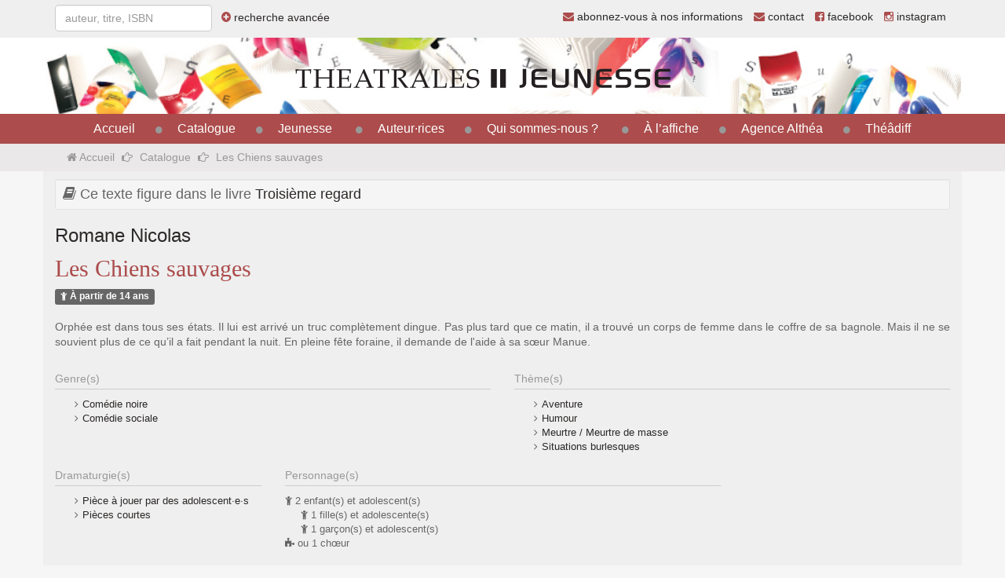

--- FILE ---
content_type: text/html;charset=UTF-8
request_url: https://editionstheatrales.fr/livres/les-chiens-sauvages-1523.html
body_size: 2681
content:
<!DOCTYPE HTML>
<html lang="fr-FR">
<head>
<meta content="text/html; charset=UTF-8" http-equiv="content-type"/>
<title>Les Chiens sauvages</title>
<link type="text/css" href="/static/css/template.css?refresh=v6" rel="stylesheet" />

<link type="text/css" href="/static/jelix/design/jform.css?refresh=v6" rel="stylesheet" />

<script type="text/javascript" src="/static/js/src/jquery/jquery.min.js" ></script>
<script type="text/javascript" src="https://maxcdn.bootstrapcdn.com/bootstrap/3.3.1/js/bootstrap.min.js" ></script>
<script type="text/javascript" src="/static/js/src/select2/select2.min.js" ></script>
<script type="text/javascript" src="/static/js/src/typeahead/typeahead.js" ></script>
<script type="text/javascript" src="/static/js/src/matomo.js" ></script>
<script type="text/javascript">
// <![CDATA[
 url_book_search = '/search/book';
url_text_search = '/search/text';
url_person_search = '/search/person';
// ]]>
</script>
<meta http-equiv="X-UA-Compatible" content="IE=edge">
<meta name="viewport" content="width=device-width, initial-scale=1">
<!--[if lt IE 9]>
  <script src="https://oss.maxcdn.com/html5shiv/3.7.2/html5shiv.min.js"></script>
  <script src="https://oss.maxcdn.com/respond/1.4.2/respond.min.js"></script>
<![endif]--></head><body >
    <div class="visible-xs visible-sm menu-mobile">
    <div class="container">
        <button type="button" class="btn btn-primary" data-toggle="collapse" data-target="#menu-principal-mobile"><i class="fa fa-bars fa-lg"></i> Menu</button>
        <a href="/catalogue/recherche.html" class="btn btn-primary"><i class="fa fa-search fa-lg"></i></a>
        <a href="https://www.facebook.com/editions.theatrales" class="btn btn-primary"><i class="fa fa-facebook fa-lg"></i></a>
        <a href="https://www.instagram.com/editionstheatrales" class="btn btn-primary"><i class="fa fa-instagram"></i></a></li>
        <a href="/contact.html" class="btn btn-primary"><i class="fa fa-envelope fa-lg"></i></a>
        <div class="collapse" id="menu-principal-mobile">
            <ul id="menu-principal-mobile" class="list-group">
                <li class="list-group-item"><a href="/">Accueil</a></li>
                                                            
                                                            <li class="list-group-item"><a href="/catalogue/">Catalogue</a></li>
                                                                                                                                                                <li class="list-group-item"><a href="#" data-toggle="dropdown">Jeunesse</a>
                                <ul>
                                    <li><a href="/catalogue-jeunesse/">Catalogue jeunesse</a></li>
                                    <li><a href="/pedagogique/">Espace pédagogique</a></li>
                                </ul>
                            </li>
                                                                                                        
                                                            <li class="list-group-item"><a href="/auteurs/">Auteur·rices</a></li>
                                                                                                                                                                                                <li class="list-group-item"><a href="#" data-toggle="dropdown">Qui sommes-nous ?</a>
                                    <ul>
                                                                                                                                     <li><a href="/page/la-maison-5.html">La maison</a></li>
                                                                                            <li><a href="/page/equipe-6.html">L'équipe</a></li>
                                                                                                                        </ul>
                                </li>
                                                                                                                                    
                                                            <li class="list-group-item"><a href="/spectacles/">À l’affiche</a></li>
                                                                                                                                    
                                                            <li class="list-group-item"><a href="/agence-althea.html">Agence Althéa</a></li>
                                                                                                                                                                                                <li class="list-group-item"><a href="#" data-toggle="dropdown">Théâdiff</a>
                                    <ul>
                                         
                                            <li><a href="/theadiff/libraires.html">Espace libraires</a></li>
                                            <li><a href="/theadiff/mediatheques.html">Espace médiathèques</a></li>
                                                                            </ul>
                                </li>
                                                                                                                                    
                                                                                                        <li class="list-group-item"><a href="/lettres-informations.html"><i class="fa fa-envelope other-link"></i> abonnez-vous à nos informations</a></li>
            </ul>
        </div>
    </div>
</div>

<div class="toplink visible-md visible-lg">
    <div class="container">
        <div class="pull-left">
            <form role="form" class="form-inline form-search">
                <input type="text" class="form-control" id="query" placeholder="auteur, titre, ISBN">
                <span class="advanced-search">
                    <a href="/catalogue/recherche.html"><i class="fa fa-plus-circle other-link"></i> recherche avancée</a>
                </span>
            </form>
        </div>
        <div class="pull-right">
            <ul class="list-inline">
                <li><a href="/lettres-informations.html"><i class="fa fa-envelope other-link"></i> abonnez-vous à nos informations</a></li>
                <li><a href="/contact.html"><i class="fa fa-envelope other-link"></i> contact</a></li>
                <li><a href="https://www.facebook.com/editions.theatrales"><i class="fa fa-facebook-square other-link"></i> facebook</a></li>
                <li><a href="https://www.instagram.com/editionstheatrales"><i class="fa fa-instagram other-link"></i> instagram</span></a></li>
            </ul>
        </div>
    </div>
</div>

<div class="header-jeunesse">
    <div class="container">
        <div class="text-center">
            <h1 id="logo" class="text-center"><a href="/catalogue-jeunesse/"><img src="/static/img/editions-theatrales-jeunesse.png" alt="éditions Théâtrales Jeunesse" /></a></h1>
        </div>
    </div>
</div>

<div role="navigation" id="navbar-principal-container" class="visible-md visible-lg">
    <div class="container text-center">
        <div id="navbar-principal">
            <ul>
                <li><a href="/">Accueil</a></li>
                                                            
                                                            <li><a href="/catalogue/">Catalogue</a></li>
                                                                                                                                                                <li class="dropdown dropdown-principal"><a href="#" data-toggle="dropdown">Jeunesse</a>
                                <ul class="dropdown-menu" role="menu" aria-labelledby="dLabel">
                                    <li><a href="/catalogue-jeunesse/">Catalogue jeunesse</a></li>
                                    <li><a href="/pedagogique/">Espace pédagogique</a></li>
                                </ul>
                            </li>
                                                                                                        
                                                            <li><a href="/auteurs/">Auteur·rices</a></li>
                                                                                                                                                                                                <li class="dropdown dropdown-principal"><a href="#" data-toggle="dropdown">Qui sommes-nous ?</a>
                                    <ul class="dropdown-menu" role="menu" aria-labelledby="dLabel">
                                                                                                                        <li><a href="/page/la-maison-5.html">La maison</a></li>
                                                                                    <li><a href="/page/equipe-6.html">L'équipe</a></li>
                                                                                                                            <li><a href="/libraires/">Où trouver nos livres</a></li>
                                                                                                                </ul>
                                </li>
                                                                                                                                    
                                                            <li><a href="/spectacles/">À l’affiche</a></li>
                                                                                                                                    
                                                            <li><a href="/agence-althea.html">Agence Althéa</a></li>
                                                                                                                                                                                                <li class="dropdown dropdown-principal"><a href="#" data-toggle="dropdown">Théâdiff</a>
                                    <ul class="dropdown-menu" role="menu" aria-labelledby="dLabel">
                                    
                                        <li><a href="/theadiff/libraires.html">Espace libraires</a></li>
                                        <li><a href="/theadiff/mediatheques.html">Espace médiathèques</a></li>
                                                                        </ul>
                                </li>
                                                                                                                                    
                                                                                                    </ul>
        </div>
    </div>
</div>

<div class="breadcrumb-container visible-md visible-lg">
    <div class="container">
        <ol class="breadcrumb">
          <li><a href="/"><i class="fa fa-home"></i> Accueil</a></li>
                              
          <li><a href="/catalogue/">Catalogue</a></li>
          
                                <li class="active">Les Chiens sauvages</li>
          
                            </ol>
    </div>
</div>

<div class="container container-principal">
    <div class="row equal">

    <div class="col-md-12 book-content equal-col">

                <h4 class="well well-sm">
            <i class="fa fa-book"></i> Ce texte figure dans le livre                            <a href="/livres/troisieme-regard-1526.html">Troisième regard</a>
                    </h4>
        
                <h3 class="book-authors">
            <ul class="list-withcomma">
                                                <li><a href="/auteurs/nicolas-514.html">Romane                        Nicolas</a></li>
                
                        </ul>
        </h3>
        
        <h2 class="book-title">
            Les Chiens sauvages
                    </h2>

        
        
                <div class="book-age-reader">
            <span class="label label-warning"><i class="fa fa-child"></i> À partir de 14 ans</span>
        </div>
        

                <div class="book-abstract">
            Orphée est dans tous ses états. Il lui est arrivé un truc complètement dingue. Pas plus tard que ce matin, il a trouvé un corps de femme dans le coffre de sa bagnole. Mais il ne se souvient plus de ce qu’il a fait pendant la nuit. En pleine fête foraine, il demande de l'aide à sa sœur Manue.<br>

        </div>
        
        
        
        
        <div class="row">

                        <div class="col-md-6 book-infos-simple">
                <h5 class="book-infos-title">Genre(s)</h5>
                <ul class="list-withstyle book-infos-content">
                                    <li><a href="/genres/comedie-noire-7.html">Comédie noire</a></li>
                                    <li><a href="/genres/comedie-sociale-6.html">Comédie sociale</a></li>
                                </ul>
            </div>
            
                        <div class="col-md-6 book-infos-simple">
                <h5 class="book-infos-title">Thème(s)</h5>
                <ul class="list-withstyle book-infos-content">
                                    <li><a href="/themes/aventure-63.html">Aventure</a></li>
                                    <li><a href="/themes/humour-19.html">Humour</a></li>
                                    <li><a href="/themes/meurtre-131.html">Meurtre / Meurtre de masse</a></li>
                                    <li><a href="/themes/situations-burlesques-108.html">Situations burlesques</a></li>
                                </ul>
            </div>
            
                        <div class="col-md-3 book-infos-simple">
                <h5 class="book-infos-title">Dramaturgie(s)</h5>
                <ul class="list-withstyle book-infos-content">
                                    <li><a href="/dramaturgies/piece-a-jouer-par-des-adolescents-26.html">Pièce à jouer par des adolescent·e·s</a></li>
                                    <li><a href="/dramaturgies/pieces-courtes-13.html">Pièces courtes</a></li>
                                </ul>
            </div>
            
                        <div class="col-md-6 book-infos-simple">
                <h5 class="book-infos-title">Personnage(s)</h5>
                <ul class="list-unstyled book-infos-content">
                                                <li><i class="fa fa-child"></i> 2 enfant(s) et adolescent(s)
                                    <ul class="book-sublist list-unstyled">
                    <li><i class="fa fa-child"></i>
                        1 fille(s) et adolescente(s)</li>                    <li><i class="fa fa-child"></i>
                        1 garçon(s) et adolescent(s)</li>                    </ul>
                                </li>                                    <li><i class="fa fa-puzzle-piece"></i> ou 1 chœur</li>
                                </ul>
            </div>
            
        </div>

        <div class="row">

            
        </div>

                <div class="row">

                        <div class="col-md-6 book-infos-simple">
                <h5 class="book-infos-title">Durée</h5>
                <p>20 minutes</p>
            </div>
            

            <div class="col-md-6 book-infos-simple">
                <h5 class="book-infos-title">Droits de représentation</h5>
                <p class="book-infos-content">Les droits de représentation sont gérés par
                                                                                    <a href="mailto:cecilecorbery@agenceald.fr">
                            Cécile Corbery, ALD                        </a>
                                                                                </p>
                
            </div>

        </div>
        
    </div>

</div>

</div>

<div class="container text-center footer">
    <hr class="lighter">
    <footer>
        <ul class="list-inline">
            <li><a href="/">&copy; éditions Théâtrales</a></li>
            <li><a href="/page/mentions-legales-7.html">mentions légales</a></li>
            <li><a href="/contact.html">contact</a></li>
            <li><a href="/catalogue/">catalogue</a></li>
            <li><a href="/liens/">liens</a></li>
                        <li><a href="http://www.tanlab.fr">webdesign <i class="fa fa-space-shuttle"></i> tanLab</a></li>
        </ul>
    </footer>
</div>
</body></html>